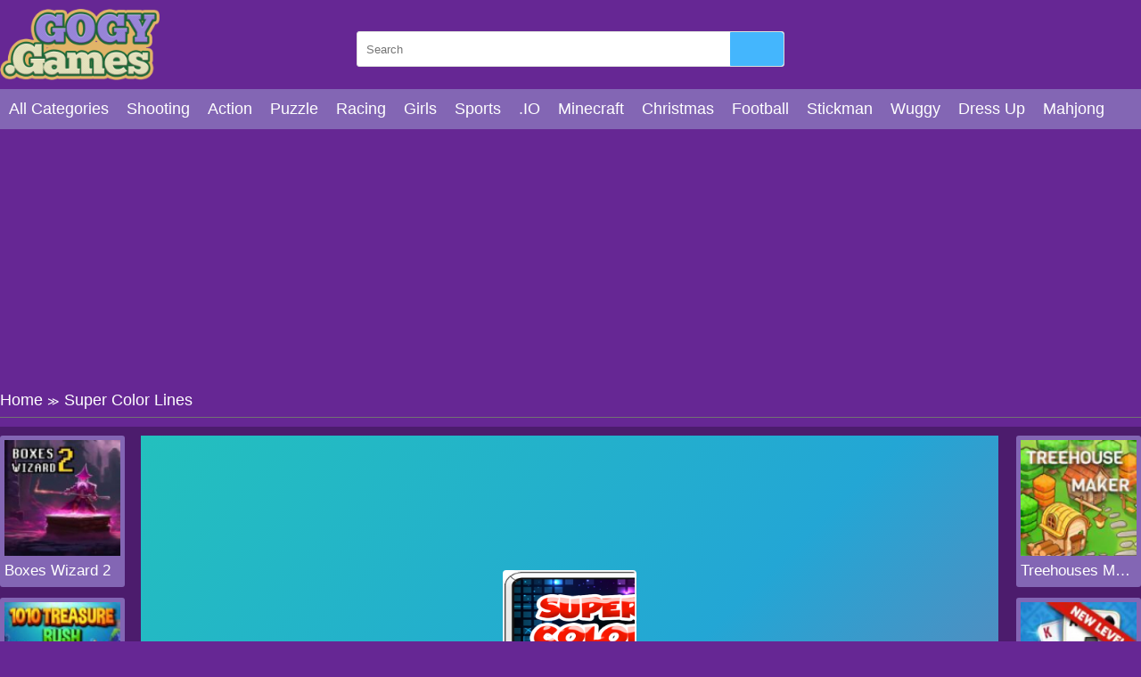

--- FILE ---
content_type: text/html; charset=UTF-8
request_url: https://gogy.games/super-color-lines.html
body_size: 6928
content:
<!DOCTYPE html>
<html lang="en-US">

<head>
  <title>Super Color Lines - Arrange the same colored diamonds</title>
  <meta name="title" content="Super Color Lines - Arrange the same colored diamonds">
<meta name="description" content="When you stack 5 diamonds of the same color in Super Color Lines at gogy puzzle games, they will disappear. Collect the diamonds with the highest score now.">
<meta name="keywords" content="Super Color Lines">
<meta name="robots" content="index, follow">
<meta property="og:locale" content="en_US">
<meta property="og:type" content="Game">
<meta property="og:title" content="Super Color Lines - Arrange the same colored diamonds">
<meta property="og:description" content="When you stack 5 diamonds of the same color in Super Color Lines at gogy puzzle games, they will disappear. Collect the diamonds with the highest score now.">
<meta property="og:url" content="https://gogy.games/super-color-lines.html">
<meta property="og:site_name" content="gogy.games">
<meta property="og:author" content="https://gogy.games">
<meta property="og:image" content="https://gogy.games/media/images/super-color-lines15365477595044.jpg">
<meta name="twitter:card" content="summary">
<meta name="twitter:url" content="https://gogy.games/super-color-lines.html">
<meta name="twitter:title" content="Super Color Lines - Arrange the same colored diamonds">
<meta name="twitter:description" content="When you stack 5 diamonds of the same color in Super Color Lines at gogy puzzle games, they will disappear. Collect the diamonds with the highest score now.">
<meta name="twitter:image" content="https://gogy.games/media/images/super-color-lines15365477595044.jpg">
<meta name="twitter:tag" content="Super Color Lines">  <meta charset="UTF-8">
    <meta name="viewport" content="width=device-width, initial-scale=1.0">
  <link href="https://gogy.games/resize/120x120/img/favicon-gogy1689819734.png" rel="shortcut icon" type="image/vnd.microsoft.icon">
  <meta name="google-adsense-account" content="ca-pub-4188352020436773">
  <link href="https://gogy.games/css/themecolor.css?v=3" rel="stylesheet" type="text/css" />
  <link href="https://gogy.games/css/style.css?v=3" rel="stylesheet" type="text/css" />
  <link href="https://gogy.games/css/reponsive.css?v=3" rel="stylesheet" type="text/css" />
    <link rel="canonical" href="https://gogy.games/super-color-lines.html">
    <!-- Google tag (gtag.js) -->
<script async src="https://www.googletagmanager.com/gtag/js?id=G-7NJ3XSJ5VQ"></script>
<script>
  window.dataLayer = window.dataLayer || [];
  function gtag(){dataLayer.push(arguments);}
  gtag('js', new Date());

  gtag('config', 'G-7NJ3XSJ5VQ');
</script></head>

<body>
    <header>
  <div class="bx-logo">
    <div class="container">
      <div class="logo">
        <a href="/" title="">
          <img src="/img/logo-gogy-games1689819734.png" alt="gogy.games" />
        </a>
      </div>
      <div class="bx-search">
        <form action="/search" method="GET">
          <input type="text" placeholder="Search" name="k" />
          <button><i class="fa fa-search"></i></button>
        </form>
      </div>
    </div>
  </div>
  <div class="bx-menu" id="bx-menu">
    <div class="open-menu-mb" data-click="0">
      <span class="line v1"></span>
      <span class="line v2"></span>
      <span class="line v3"></span>
    </div>
    <div class="menu">
      <div class="container">
        <ul>
        <li><a href="/all-categories" title="All category">All Categories</a></li>
                      <li><a href="/shooting" title="Shooting">

              
                Shooting              </a></li>
                      <li><a href="/action" title="Action">

              
                Action              </a></li>
                      <li><a href="/puzzle" title="Puzzle">

              
                Puzzle              </a></li>
                      <li><a href="/racing" title="Racing">

              
                Racing              </a></li>
                      <li><a href="/girls" title="Girls">

              
                Girls              </a></li>
                      <li><a href="/sports-games" title="Sports">

              
                Sports              </a></li>
                      <li><a href="/io" title=".IO">

              
                .IO              </a></li>
                      <li><a href="/minecraft-games" title="Minecraft">

              
                Minecraft              </a></li>
                      <li><a href="/christmas-games" title="Christmas">

              
                Christmas              </a></li>
                      <li><a href="/football" title="Football">

              
                Football              </a></li>
                      <li><a href="/stickman" title="Stickman">

              
                Stickman              </a></li>
                      <li><a href="/wuggy" title="Wuggy">

              
                Wuggy              </a></li>
                      <li><a href="/dress-up" title="Dress Up">

              
                Dress Up              </a></li>
                      <li><a href="/mahjong" title="Mahjong">

              
                Mahjong              </a></li>
                      <li><a href="/squid-games" title="Squid games">

              
                Squid games              </a></li>
                      <li><a href="/cooking" title="Cooking">

              
                Cooking              </a></li>
                      <li><a href="/among-us" title="Among Us">

              
                Among Us              </a></li>
                      <li><a href="/education" title="Education">

              
                Education              </a></li>
                  </ul>
      </div>
    </div>
    <div class="bx-social">
      <!--  <a href="" title=""><i class="fab fa-facebook-f"></i></a>
            <a href="" title=""><i class="fab fa-youtube"></i></a>
            <a href="" title=""><i class="fab fa-skype"></i></a>
            <a href="" title=""><i class="fab fa-instagram"></i></a>
            <a href="" title=""><i class="fas fa-share-alt"></i></a>
            <a href="" title=""><i class="fab fa-tumblr"></i></a> -->
    </div>
  </div>
</header>  


<div class="bx-banner-top">
  <div class="container">
    <script async src="https://pagead2.googlesyndication.com/pagead/js/adsbygoogle.js?client=ca-pub-4937496200727397"
     crossorigin="anonymous"></script>
<!-- AP da808 970x250 -->
<ins class="adsbygoogle"
     style="display:inline-block;width:970px;height:250px"
     data-ad-client="ca-pub-4937496200727397"
     data-ad-slot="6376010237"></ins>
<script>
     (adsbygoogle = window.adsbygoogle || []).push({});
</script>  </div>
</div>
<div class="breadcrumb">
  <div class="container">
    <ul>
      <li><a href="/" title="">Home</a><span>≫</span></li>
      <li>Super Color Lines</li>
    </ul>

  </div>
</div>
<div class="bx-detail-game">
  <div class="container">
    <div class="bx-game-related">
      <ul id="gameRelatedLeft">
                  <li>
            <div class="thumb">
              <a href="/boxes-wizard-2.html" title="Boxes Wizard 2"><img src="https://gogy.games/resizeg/120x120/images/boxes-wizard-2-jpeg16895793906393.jpg" alt="Boxes Wizard 2" /></a>
            </div>
            <div class="title"><a href="/boxes-wizard-2.html" title="Boxes Wizard 2">Boxes Wizard 2</a></div>
          </li>
                  <li>
            <div class="thumb">
              <a href="/1010-treasure-rush.html" title="1010 Treasure Rush"><img src="https://gogy.games/resizeg/120x120/images/1010-treasure-rush-jpeg16893255618459.jpg" alt="1010 Treasure Rush" /></a>
            </div>
            <div class="title"><a href="/1010-treasure-rush.html" title="1010 Treasure Rush">1010 Treasure Rush</a></div>
          </li>
                  <li>
            <div class="thumb">
              <a href="/solitaire-daily-challenge.html" title="Solitaire Daily Challenge"><img src="https://gogy.games/resizeg/120x120/images/solitaire-daily-challenge-jpeg16891532125682.jpg" alt="Solitaire Daily Challenge" /></a>
            </div>
            <div class="title"><a href="/solitaire-daily-challenge.html" title="Solitaire Daily Challenge">Solitaire Daily Challenge</a></div>
          </li>
                  <li>
            <div class="thumb">
              <a href="/edible-or-not.html" title="Edible or not?"><img src="https://gogy.games/resizeg/120x120/images/edible-or-not-jpeg16891525677593.jpg" alt="Edible or not?" /></a>
            </div>
            <div class="title"><a href="/edible-or-not.html" title="Edible or not?">Edible or not?</a></div>
          </li>
                  <li>
            <div class="thumb">
              <a href="/treehouses-maker.html" title="Treehouses Maker"><img src="https://gogy.games/resizeg/120x120/images/treehouses-maker-jpeg16889757898312.jpg" alt="Treehouses Maker" /></a>
            </div>
            <div class="title"><a href="/treehouses-maker.html" title="Treehouses Maker">Treehouses Maker</a></div>
          </li>
              </ul>

    </div>
    <div class="content-game">

      <div class="content">
        <div class="iframe">
          <img id="fullscreen" src="https://gogy.games/images/fullscreen.png?v=23" />
          <iframe src="https://html5.gamedistribution.com/8326703d15f243099248c82a7caba652/" frameborder="0" width="100%" height="100%"></iframe>        </div>
        <style>
          .iframe {
            width: 100% !important;
            height: 600px !important;
          }

          .bx-ads {
            text-align: center;
          }
        </style>
      </div>

      <div class="bx-ads">
        <script async src="https://pagead2.googlesyndication.com/pagead/js/adsbygoogle.js?client=ca-pub-4937496200727397"
     crossorigin="anonymous"></script>
<!-- AP da808 728x90 -->
<ins class="adsbygoogle"
     style="display:inline-block;width:728px;height:90px"
     data-ad-client="ca-pub-4937496200727397"
     data-ad-slot="4514519256"></ins>
<script>
     (adsbygoogle = window.adsbygoogle || []).push({});
</script>      </div>

    </div>
    <div class="bx-game-related bx-game-related-right">
      <ul id="gameRelatedRight">
                  <li>
            <div class="thumb">
              <a href="/treehouses-maker.html" title="Treehouses Maker"><img src="https://gogy.games/resizeg/120x120/images/treehouses-maker-jpeg16889757898312.jpg" alt="Treehouses Maker" /></a>
            </div>
            <div class="title"><a href="/treehouses-maker.html" title="Treehouses Maker">Treehouses Maker</a></div>
          </li>
                  <li>
            <div class="thumb">
              <a href="/solitaire-story-tripeaks-4.html" title="Solitaire Story Tripeaks 4"><img src="https://gogy.games/resizeg/120x120/images/solitaire-story-tripeaks-4-jpeg16889753971608.jpg" alt="Solitaire Story Tripeaks 4" /></a>
            </div>
            <div class="title"><a href="/solitaire-story-tripeaks-4.html" title="Solitaire Story Tripeaks 4">Solitaire Story Tripeaks 4</a></div>
          </li>
                  <li>
            <div class="thumb">
              <a href="/free-birds.html" title="Free Birds"><img src="https://gogy.games/resizeg/120x120/images/free-birds-jpeg16886181813024.jpg" alt="Free Birds" /></a>
            </div>
            <div class="title"><a href="/free-birds.html" title="Free Birds">Free Birds</a></div>
          </li>
                  <li>
            <div class="thumb">
              <a href="/poly-puzzle.html" title="Poly Puzzle"><img src="https://gogy.games/resizeg/120x120/images/poly-puzzle-jpeg16884411224530.jpg" alt="Poly Puzzle" /></a>
            </div>
            <div class="title"><a href="/poly-puzzle.html" title="Poly Puzzle">Poly Puzzle</a></div>
          </li>
                  <li>
            <div class="thumb">
              <a href="/guardians-of-gold.html" title="Guardians Of Gold"><img src="https://gogy.games/resizeg/120x120/images/guardians-of-gold-jpeg16881139043096.jpg" alt="Guardians Of Gold" /></a>
            </div>
            <div class="title"><a href="/guardians-of-gold.html" title="Guardians Of Gold">Guardians Of Gold</a></div>
          </li>
                  <li>
            <div class="thumb">
              <a href="/bubble-shooter-free-2.html" title="Bubble Shooter Free 2"><img src="https://gogy.games/resizeg/120x120/images/bubble-shooter-free-2-jpeg16879213243622.jpg" alt="Bubble Shooter Free 2" /></a>
            </div>
            <div class="title"><a href="/bubble-shooter-free-2.html" title="Bubble Shooter Free 2">Bubble Shooter Free 2</a></div>
          </li>
              </ul>

    </div>
  </div>
</div>
<div class="bx-description-game dt">
  <div class="container">
    <div class="categame">

      <div class="list-backlink">
        
          <a href="https://gogy.games/tag/kizi" title="Kizi">
                          <img src="https://gogy.games/resizeg/100x70/images/2023/07/20/kizi1689820839.jpeg" />
            
            Kizi</a>

        
          <a href="https://gogy.games/tag/friv4school" title="Friv4school">
                          <img src="https://gogy.games/resizeg/100x70/images/2023/07/20/friv4school1689820879.jpeg" />
            
            Friv4school</a>

        
          <a href="https://gogy.games/tag/gogy-games" title="Gogy games">
                          <img src="https://gogy.games/resizeg/100x70/images/2023/07/20/gogy-games1689820928.jpg" />
            
            Gogy games</a>

        
          <a href="https://gogy.games/tag/gogy-2" title="Gogy 2">
                          <img src="https://gogy.games/resizeg/100x70/images/2023/07/20/gogy-21689820971.jpg" />
            
            Gogy 2</a>

        
          <a href="https://gogy.games/tag/gogy-3" title="Gogy 3">
                          <img src="https://gogy.games/resizeg/100x70/images/2023/07/20/gogy-31689821013.jpeg" />
            
            Gogy 3</a>

        
          <a href="https://gogy.games/tag/gogy-com" title="Gogy.com">
                          <img src="https://gogy.games/resizeg/100x70/images/2023/07/20/gogy-com1689821061.jpeg" />
            
            Gogy.com</a>

        
          <a href="https://gogy.games/tag/abcya-live" title="ABCya live">
                          <img src="https://gogy.games/resizeg/100x70/images/2023/07/20/abcya-live1689821108.jpeg" />
            
            ABCya live</a>

        
          <a href="https://gogy.games/tag/juegos-friv" title="Juegos friv">
                          <img src="https://gogy.games/resizeg/100x70/images/2023/07/20/juegos-friv1689821157.jpeg" />
            
            Juegos friv</a>

        

        
          <a href="/education" title="Education">
                          <img src="https://gogy.games/resizeg/100x70/images/education16898235508743.jpg" />
            
            Education          </a>

        
          <a href="/among-us" title="Among Us">
                          <img src="https://gogy.games/resizeg/100x70/images/among-us-png16898235055955.jpg" />
            
            Among Us          </a>

        
          <a href="/stickman" title="Stickman">
                          <img src="https://gogy.games/resizeg/100x70/images/stickman-jpeg16898231618349.jpg" />
            
            Stickman          </a>

        
          <a href="/girls" title="Girls">
                          <img src="https://gogy.games/resizeg/100x70/images/racing16898213628032.jpg" />
            
            Girls          </a>

        
          <a href="/action" title="Action">
                          <img src="https://gogy.games/resizeg/100x70/images/action-jpeg16898214758912.jpg" />
            
            Action          </a>

        
          <a href="/io" title=".IO">
                          <img src="https://gogy.games/resizeg/100x70/images/io16898214579929.jpg" />
            
            .IO          </a>

        
          <a href="/sports-games" title="Sports">
                          <img src="https://gogy.games/resizeg/100x70/images/sports16898214228140.jpg" />
            
            Sports          </a>

        
          <a href="/squid-games" title="Squid games">
                          <img src="https://gogy.games/resizeg/100x70/images/squid-games16898234172685.jpg" />
            
            Squid games          </a>

        
          <a href="/cooking" title="Cooking">
                          <img src="https://gogy.games/resizeg/100x70/images/cooking1689823459567.jpg" />
            
            Cooking          </a>

        
          <a href="/shooting" title="Shooting">
                          <img src="https://gogy.games/resizeg/100x70/images/shooting16898230243272.jpg" />
            
            Shooting          </a>

        

      </div>
    </div>

    <div class="bx-ads" style="padding-top:20px; margin-bottom:-20px; clear:both">
        <script async src="https://pagead2.googlesyndication.com/pagead/js/adsbygoogle.js?client=ca-pub-4937496200727397"
     crossorigin="anonymous"></script>
<!-- AP da808 728x90 -->
<ins class="adsbygoogle"
     style="display:inline-block;width:728px;height:90px"
     data-ad-client="ca-pub-4937496200727397"
     data-ad-slot="4514519256"></ins>
<script>
     (adsbygoogle = window.adsbygoogle || []).push({});
</script>      </div>


    <div class="bx-comment">
      <div class="comment">


        <div class="bx-game-by-cate ">
          <div class="list-item">
                          <div class="item" >
                <div class="thumb">
                  <a href="/yummy-chocolate-factory.html" title="Yummy Chocolate Factory">
                    <img src="https://gogy.games/resizeg/120x120/images/yummy-chocolate-factory-jpeg16425597547514.jpg" alt="Yummy Chocolate Factory" />
                  </a>
                </div>
                <div class="title"><a href="/yummy-chocolate-factory.html" title="Yummy Chocolate Factory">Yummy Chocolate Factory</a></div>
              </div>
                          <div class="item" >
                <div class="thumb">
                  <a href="/mini-ninja.html" title="Mini Ninja">
                    <img src="https://gogy.games/resizeg/120x120/images/mini-ninja-jpeg15921889133321.jpg" alt="Mini Ninja" />
                  </a>
                </div>
                <div class="title"><a href="/mini-ninja.html" title="Mini Ninja">Mini Ninja</a></div>
              </div>
                          <div class="item" >
                <div class="thumb">
                  <a href="/my-kichen-adventure.html" title="My Kichen Adventure">
                    <img src="https://gogy.games/resizeg/120x120/images/my-kitchen-adventure15652391339944.jpg" alt="My Kichen Adventure" />
                  </a>
                </div>
                <div class="title"><a href="/my-kichen-adventure.html" title="My Kichen Adventure">My Kichen Adventure</a></div>
              </div>
                          <div class="item" >
                <div class="thumb">
                  <a href="/gold-miner-jack.html" title="Gold Miner Jack ">
                    <img src="https://gogy.games/resizeg/120x120/images/gold-miner-jack15302579261340.jpg" alt="Gold Miner Jack " />
                  </a>
                </div>
                <div class="title"><a href="/gold-miner-jack.html" title="Gold Miner Jack ">Gold Miner Jack </a></div>
              </div>
                          <div class="item" >
                <div class="thumb">
                  <a href="/cheesy-wars.html" title="Cheesy Wars">
                    <img src="https://gogy.games/resizeg/120x120/images/cheesy-wars15456180697883.jpg" alt="Cheesy Wars" />
                  </a>
                </div>
                <div class="title"><a href="/cheesy-wars.html" title="Cheesy Wars">Cheesy Wars</a></div>
              </div>
                          <div class="item" >
                <div class="thumb">
                  <a href="/hero-5-katana-slice.html" title="Hero 5 Katana Slice">
                    <img src="https://gogy.games/resizeg/120x120/images/hero-5-katana-slice-jpeg16445504898650.jpg" alt="Hero 5 Katana Slice" />
                  </a>
                </div>
                <div class="title"><a href="/hero-5-katana-slice.html" title="Hero 5 Katana Slice">Hero 5 Katana Slice</a></div>
              </div>
                          <div class="item" data-item="6">
                <div class="thumb">
                  <a href="/basketball-challenge.html" title="Basketball Challenge">
                    <img src="https://gogy.games/resizeg/120x120/images/basketball-challenge-jpeg16727194485399.jpg" alt="Basketball Challenge" />
                  </a>
                </div>
                <div class="title"><a href="/basketball-challenge.html" title="Basketball Challenge">Basketball Challenge</a></div>
              </div>
                          <div class="item" >
                <div class="thumb">
                  <a href="/spike-rings.html" title="Spike Rings">
                    <img src="https://gogy.games/resizeg/120x120/images/spike-rings-jpeg1595383594677.jpg" alt="Spike Rings" />
                  </a>
                </div>
                <div class="title"><a href="/spike-rings.html" title="Spike Rings">Spike Rings</a></div>
              </div>
                          <div class="item" >
                <div class="thumb">
                  <a href="/truth-runner.html" title="Truth Runner">
                    <img src="https://gogy.games/resizeg/120x120/images/truth-runner16874193691201.jpg" alt="Truth Runner" />
                  </a>
                </div>
                <div class="title"><a href="/truth-runner.html" title="Truth Runner">Truth Runner</a></div>
              </div>
                          <div class="item" >
                <div class="thumb">
                  <a href="/math-game-for-adults.html" title="Math Game For Adults">
                    <img src="https://gogy.games/resizeg/120x120/images/math-game-for-adults-jpeg16544984986113.jpg" alt="Math Game For Adults" />
                  </a>
                </div>
                <div class="title"><a href="/math-game-for-adults.html" title="Math Game For Adults">Math Game For Adults</a></div>
              </div>
                          <div class="item" >
                <div class="thumb">
                  <a href="/master-chess.html" title="Master Chess">
                    <img src="https://gogy.games/resizeg/120x120/images/master-chess-avif16793678296718.jpg" alt="Master Chess" />
                  </a>
                </div>
                <div class="title"><a href="/master-chess.html" title="Master Chess">Master Chess</a></div>
              </div>
                          <div class="item" >
                <div class="thumb">
                  <a href="/fun-fishing.html" title="Fun Fishing">
                    <img src="https://gogy.games/resizeg/120x120/images/fun-fishing-jpeg16540554209312.jpg" alt="Fun Fishing" />
                  </a>
                </div>
                <div class="title"><a href="/fun-fishing.html" title="Fun Fishing">Fun Fishing</a></div>
              </div>
                          <div class="item" >
                <div class="thumb">
                  <a href="/dino-egg-defense.html" title="Dino Egg Defense">
                    <img src="https://gogy.games/resizeg/120x120/images/dino-egg-defense-jpeg16227800972462.jpg" alt="Dino Egg Defense" />
                  </a>
                </div>
                <div class="title"><a href="/dino-egg-defense.html" title="Dino Egg Defense">Dino Egg Defense</a></div>
              </div>
                          <div class="item" data-item="6">
                <div class="thumb">
                  <a href="/super-crime-steel-war-hero.html" title="Super Crime Steel War Hero">
                    <img src="https://gogy.games/resizeg/120x120/images/super-crime-steel-war-hero-png15560885439637.jpg" alt="Super Crime Steel War Hero" />
                  </a>
                </div>
                <div class="title"><a href="/super-crime-steel-war-hero.html" title="Super Crime Steel War Hero">Super Crime Steel War Hero</a></div>
              </div>
                          <div class="item" >
                <div class="thumb">
                  <a href="/food-gang-run.html" title="Food Gang Run">
                    <img src="https://gogy.games/resizeg/120x120/images/food-gang-run-jpeg16627771505368.jpg" alt="Food Gang Run" />
                  </a>
                </div>
                <div class="title"><a href="/food-gang-run.html" title="Food Gang Run">Food Gang Run</a></div>
              </div>
                          <div class="item" >
                <div class="thumb">
                  <a href="/saloon-shootout.html" title="Saloon Shootout">
                    <img src="https://gogy.games/resizeg/120x120/images/saloon-shootout14890300009492.jpg" alt="Saloon Shootout" />
                  </a>
                </div>
                <div class="title"><a href="/saloon-shootout.html" title="Saloon Shootout">Saloon Shootout</a></div>
              </div>
                          <div class="item" >
                <div class="thumb">
                  <a href="/archer-master-3d-castle-defence.html" title="Archer Master 3d: Castle Defence">
                    <img src="https://gogy.games/resizeg/120x120/images/archer-master-3d-castle-defence1559641536909.jpg" alt="Archer Master 3d: Castle Defence" />
                  </a>
                </div>
                <div class="title"><a href="/archer-master-3d-castle-defence.html" title="Archer Master 3d: Castle Defence">Archer Master 3d: Castle Defence</a></div>
              </div>
                          <div class="item" >
                <div class="thumb">
                  <a href="/naughty-panda-lifestyle.html" title="Naughty Panda Lifestyle">
                    <img src="https://gogy.games/resizeg/120x120/images/naughty-panda-lifestyle-jpeg16300317805041.jpg" alt="Naughty Panda Lifestyle" />
                  </a>
                </div>
                <div class="title"><a href="/naughty-panda-lifestyle.html" title="Naughty Panda Lifestyle">Naughty Panda Lifestyle</a></div>
              </div>
                          <div class="item" >
                <div class="thumb">
                  <a href="/coloron.html" title="Coloron">
                    <img src="https://gogy.games/resizeg/120x120/images/coloron-jpeg16031603763404.jpg" alt="Coloron" />
                  </a>
                </div>
                <div class="title"><a href="/coloron.html" title="Coloron">Coloron</a></div>
              </div>
                          <div class="item" >
                <div class="thumb">
                  <a href="/ninja-in-cape.html" title="Ninja In Cape">
                    <img src="https://gogy.games/resizeg/120x120/images/ninja-in-cape-jpeg1650075784817.jpg" alt="Ninja In Cape" />
                  </a>
                </div>
                <div class="title"><a href="/ninja-in-cape.html" title="Ninja In Cape">Ninja In Cape</a></div>
              </div>
                          <div class="item" data-item="6">
                <div class="thumb">
                  <a href="/zen-cube-3d.html" title="Zen Cube 3D">
                    <img src="https://gogy.games/resizeg/120x120/images/zen-cube-3d-jpeg16648555487372.jpg" alt="Zen Cube 3D" />
                  </a>
                </div>
                <div class="title"><a href="/zen-cube-3d.html" title="Zen Cube 3D">Zen Cube 3D</a></div>
              </div>
                          <div class="item" >
                <div class="thumb">
                  <a href="/anna-iphone-max-decoration.html" title="Anna Iphone Max Decoration">
                    <img src="https://gogy.games/resizeg/120x120/images/anna-iphone-max-decoration-png15595556674423.jpg" alt="Anna Iphone Max Decoration" />
                  </a>
                </div>
                <div class="title"><a href="/anna-iphone-max-decoration.html" title="Anna Iphone Max Decoration">Anna Iphone Max Decoration</a></div>
              </div>
                          <div class="item" >
                <div class="thumb">
                  <a href="/baby-hazel-goldfish.html" title="Baby Hazel Goldfish">
                    <img src="https://gogy.games/resizeg/120x120/images/baby-hazel-goldfish-jpeg15642211068602.jpg" alt="Baby Hazel Goldfish" />
                  </a>
                </div>
                <div class="title"><a href="/baby-hazel-goldfish.html" title="Baby Hazel Goldfish">Baby Hazel Goldfish</a></div>
              </div>
                          <div class="item" >
                <div class="thumb">
                  <a href="/candy-slip-and-slide.html" title="Candy: Slip And Slide ">
                    <img src="https://gogy.games/resizeg/120x120/images/candy-slip-and-slide15211023724530.jpg" alt="Candy: Slip And Slide " />
                  </a>
                </div>
                <div class="title"><a href="/candy-slip-and-slide.html" title="Candy: Slip And Slide ">Candy: Slip And Slide </a></div>
              </div>
                          <div class="item" >
                <div class="thumb">
                  <a href="/bffs-night-out.html" title="BFFS Night Out">
                    <img src="https://gogy.games/resizeg/120x120/images/bffs-night-out-jpeg16365992219226.jpg" alt="BFFS Night Out" />
                  </a>
                </div>
                <div class="title"><a href="/bffs-night-out.html" title="BFFS Night Out">BFFS Night Out</a></div>
              </div>
                          <div class="item" >
                <div class="thumb">
                  <a href="/stunt-mania-3d.html" title="Stunt Mania 3D ">
                    <img src="https://gogy.games/resizeg/120x120/images/stunt-mania-3d15238649003295.jpg" alt="Stunt Mania 3D " />
                  </a>
                </div>
                <div class="title"><a href="/stunt-mania-3d.html" title="Stunt Mania 3D ">Stunt Mania 3D </a></div>
              </div>
                          <div class="item" >
                <div class="thumb">
                  <a href="/brick-out.html" title="Brick Out">
                    <img src="https://gogy.games/resizeg/120x120/images/brick-out-png15844350027685.jpg" alt="Brick Out" />
                  </a>
                </div>
                <div class="title"><a href="/brick-out.html" title="Brick Out">Brick Out</a></div>
              </div>
                          <div class="item" data-item="6">
                <div class="thumb">
                  <a href="/super-phantom-rabbit.html" title="Super Phantom Rabbit">
                    <img src="https://gogy.games/resizeg/120x120/images/super-phantom-rabbit1631551070857.jpg" alt="Super Phantom Rabbit" />
                  </a>
                </div>
                <div class="title"><a href="/super-phantom-rabbit.html" title="Super Phantom Rabbit">Super Phantom Rabbit</a></div>
              </div>
                          <div class="item" >
                <div class="thumb">
                  <a href="/kids-frozen-puzzle.html" title="Kids Frozen Puzzle">
                    <img src="https://gogy.games/resizeg/120x120/images/kids-frozen-puzzle14927597002134.jpg" alt="Kids Frozen Puzzle" />
                  </a>
                </div>
                <div class="title"><a href="/kids-frozen-puzzle.html" title="Kids Frozen Puzzle">Kids Frozen Puzzle</a></div>
              </div>
                          <div class="item" >
                <div class="thumb">
                  <a href="/watergunsio.html" title="Waterguns.io">
                    <img src="https://gogy.games/resizeg/120x120/images/waterguns-io15353408845014.jpg" alt="Waterguns.io" />
                  </a>
                </div>
                <div class="title"><a href="/watergunsio.html" title="Waterguns.io">Waterguns.io</a></div>
              </div>
                          <div class="item" >
                <div class="thumb">
                  <a href="/route-digger-2.html" title="Route Digger 2">
                    <img src="https://gogy.games/resizeg/120x120/images/route-digger-216149197802511.jpg" alt="Route Digger 2" />
                  </a>
                </div>
                <div class="title"><a href="/route-digger-2.html" title="Route Digger 2">Route Digger 2</a></div>
              </div>
                          <div class="item" >
                <div class="thumb">
                  <a href="/super-villainy.html" title="Super Villainy">
                    <img src="https://gogy.games/resizeg/120x120/images/super-villainy-jpeg16457563357861.jpg" alt="Super Villainy" />
                  </a>
                </div>
                <div class="title"><a href="/super-villainy.html" title="Super Villainy">Super Villainy</a></div>
              </div>
                          <div class="item" >
                <div class="thumb">
                  <a href="/la-car-parking.html" title="La Car Parking">
                    <img src="https://gogy.games/resizeg/120x120/images/la-car-parking-jpeg15813240934994.jpg" alt="La Car Parking" />
                  </a>
                </div>
                <div class="title"><a href="/la-car-parking.html" title="La Car Parking">La Car Parking</a></div>
              </div>
                          <div class="item" >
                <div class="thumb">
                  <a href="/madmen-racing.html" title="Madmen Racing ">
                    <img src="https://gogy.games/resizeg/120x120/images/madmen-racing15301554249209.jpg" alt="Madmen Racing " />
                  </a>
                </div>
                <div class="title"><a href="/madmen-racing.html" title="Madmen Racing ">Madmen Racing </a></div>
              </div>
                          <div class="item" data-item="6">
                <div class="thumb">
                  <a href="/giant-wanted.html" title="Giant Wanted">
                    <img src="https://gogy.games/resizeg/120x120/images/giant-wanted-jpeg16765215072712.jpg" alt="Giant Wanted" />
                  </a>
                </div>
                <div class="title"><a href="/giant-wanted.html" title="Giant Wanted">Giant Wanted</a></div>
              </div>
                          <div class="item" >
                <div class="thumb">
                  <a href="/basket-battle.html" title="Basket Battle">
                    <img src="https://gogy.games/resizeg/120x120/images/basket-battle-jpeg16749633523375.jpg" alt="Basket Battle" />
                  </a>
                </div>
                <div class="title"><a href="/basket-battle.html" title="Basket Battle">Basket Battle</a></div>
              </div>
                          <div class="item" >
                <div class="thumb">
                  <a href="/real-mtb-downhill-3d.html" title="Real MTB Downhill 3D">
                    <img src="https://gogy.games/resizeg/120x120/images/real-mtb-downhill-3d-jpeg15958163165652.jpg" alt="Real MTB Downhill 3D" />
                  </a>
                </div>
                <div class="title"><a href="/real-mtb-downhill-3d.html" title="Real MTB Downhill 3D">Real MTB Downhill 3D</a></div>
              </div>
                          <div class="item" >
                <div class="thumb">
                  <a href="/motor-wars-2.html" title="Motor Wars 2">
                    <img src="https://gogy.games/resizeg/120x120/images/motor-wars-215300842783023.jpg" alt="Motor Wars 2" />
                  </a>
                </div>
                <div class="title"><a href="/motor-wars-2.html" title="Motor Wars 2">Motor Wars 2</a></div>
              </div>
                          <div class="item" >
                <div class="thumb">
                  <a href="/janissary-battles.html" title="Janissary Battles">
                    <img src="https://gogy.games/resizeg/120x120/images/janissary-battles-jpeg15850146869947.jpg" alt="Janissary Battles" />
                  </a>
                </div>
                <div class="title"><a href="/janissary-battles.html" title="Janissary Battles">Janissary Battles</a></div>
              </div>
                          <div class="item" >
                <div class="thumb">
                  <a href="/battle-for-the-galaxy.html" title="Battle For The Galaxy">
                    <img src="https://gogy.games/resizeg/120x120/images/battle-for-the-galaxy-png15105660663882.jpg" alt="Battle For The Galaxy" />
                  </a>
                </div>
                <div class="title"><a href="/battle-for-the-galaxy.html" title="Battle For The Galaxy">Battle For The Galaxy</a></div>
              </div>
                      </div>
        </div>
      </div>


    </div>
    <div class="leftcontent">
      <div class="summary">
        <h1>Super Color Lines</h1>
        <div class="article">
          <p style="text-align:justify">Surely you have played the traditional line games and want to discover the new challenge of Super Color Lines game online at <a href="https://gogy.games/">2 player games gogy</a>. The diamonds, in turn, appear in the squares after every turn of you. The player&#39;s task is to arrange the squares with the colors and make them disappear on the screen so that other diamonds appear.</p>

<p style="text-align:justify">The rules of this game are not different from other Line games. Diamonds of different colors will make you feel better when you join this game. Some other rules are also implemented in the game if you want to find the difference in new adventures. Do not miss the chance to become the highest scoring player in this game at <a href="https://gogy.games/">gogi games</a>. The top players are updated daily and you will love and enjoy this game in your spare time.</p>

<p style="text-align:justify">We give players time to relax freely when participating in any game on the website without being bothered by advertising or other factors. Create different ways to diagonally, vertically or horizontally to arrange the diamonds when they reach 5 or more. Save on the move by taking advantage of the old appearance of the diamonds that are already available in this game. <a href="https://gogy.games/">http://gogy.games/</a> will give players a new, comfortable and creative space.</p>

<p style="text-align:justify">In addition, the player is selected to experience other special games at the same website with this game like <a href="https://gogy.games/laps-fuse.html">Laps Fuse</a>. The game is easy so do not forget to save and give yourself some tips on the move and complete with the highest score in each turn. This is also one of the most interesting intellectual games.&nbsp;</p>
<p>Instruction to play:</p><p style="text-align:justify">Use the left mouse button to change the position of the diamond and find the best way for it</p>
        </div>
        <div class="list-tag">
          <p></p>
          <div class="tag">
                      </div>

        </div>
      </div>
    </div>
    <div class="rightcontent" style="display: flex; justify-content:center">
      <script async src="https://pagead2.googlesyndication.com/pagead/js/adsbygoogle.js?client=ca-pub-4937496200727397"
     crossorigin="anonymous"></script>
<!-- AP da808 300x600 -->
<ins class="adsbygoogle"
     style="display:inline-block;width:300px;height:600px"
     data-ad-client="ca-pub-4937496200727397"
     data-ad-slot="4728990290"></ins>
<script>
     (adsbygoogle = window.adsbygoogle || []).push({});
</script>    </div>

  </div>
</div>
<Style>
  .bx-banner-top .container {
    text-align: center
  }
</style>
<div class="bx-banner-top">
  <div class="container">
    <script async src="https://pagead2.googlesyndication.com/pagead/js/adsbygoogle.js"></script>
    <!-- auto-ngang -->
    <ins class="adsbygoogle" style="display:block" data-ad-client="ca-pub-4937496200727397" data-ad-slot="5010246035" data-ad-format="auto" data-full-width-responsive="true"></ins>
    <script>
      (adsbygoogle = window.adsbygoogle || []).push({});
    </script>
  </div>
</div>  
<footer>
  <div class="container">

      <div class="logo col-md-2">
        <a href="/" title="">
          <img src="/img/logo-gogy-games1689819734.png" alt="gogy.games" height="50px" />
        </a>
      </div>
      <div class="content-footer col-md-10">
        <div class="row">
                        <div class="list-link">
                <h4>Categories</h4>
                                    <a target="_blank" href="/minecraft-games" title="">Minecraft</a>
                                    <a target="_blank" href="/io" title="">.IO</a>
                                    <a target="_blank" href="/sports-games" title="">Sports</a>
                                    <a target="_blank" href="/racing" title="">Racing</a>
                              </div>
                        <div class="list-link">
                <h4>Websites</h4>
                                    <a target="_blank" href="https://friv.land/" title="">Friv</a>
                                    <a target="_blank" href="https://abcya4.net/" title="">ABCya4</a>
                                    <a target="_blank" href="https://kizigames.games/" title="">Kizi games</a>
                              </div>
                        <div class="list-link">
                <h4>Our Partners</h4>
                                    <a target="_blank" href="https://y8y8y8.games/" title="">Y8</a>
                                    <a target="_blank" href="https://abcya.games/" title="">Abcya</a>
                              </div>
                  </div>
      
      </div>
  </div>
      <p class="copyright">Copyright © 2026 gogy.games All rights reserved.</p>
</footer>  <script src="https://gogy.games/js/jquery-3.1.0.js?v=1" type="text/javascript"></script>
  <script src="https://gogy.games/js/script.js?v=1" type="text/javascript"></script>
  <script src="/assets/d5562047/yii.js"></script>  
<script defer src="https://static.cloudflareinsights.com/beacon.min.js/vcd15cbe7772f49c399c6a5babf22c1241717689176015" integrity="sha512-ZpsOmlRQV6y907TI0dKBHq9Md29nnaEIPlkf84rnaERnq6zvWvPUqr2ft8M1aS28oN72PdrCzSjY4U6VaAw1EQ==" data-cf-beacon='{"version":"2024.11.0","token":"b367612c5d98470ca3aa91506632e72f","r":1,"server_timing":{"name":{"cfCacheStatus":true,"cfEdge":true,"cfExtPri":true,"cfL4":true,"cfOrigin":true,"cfSpeedBrain":true},"location_startswith":null}}' crossorigin="anonymous"></script>
</html>


--- FILE ---
content_type: text/html; charset=utf-8
request_url: https://www.google.com/recaptcha/api2/aframe
body_size: 258
content:
<!DOCTYPE HTML><html><head><meta http-equiv="content-type" content="text/html; charset=UTF-8"></head><body><script nonce="RD-I9MJlLxPKtaFa9xloTA">/** Anti-fraud and anti-abuse applications only. See google.com/recaptcha */ try{var clients={'sodar':'https://pagead2.googlesyndication.com/pagead/sodar?'};window.addEventListener("message",function(a){try{if(a.source===window.parent){var b=JSON.parse(a.data);var c=clients[b['id']];if(c){var d=document.createElement('img');d.src=c+b['params']+'&rc='+(localStorage.getItem("rc::a")?sessionStorage.getItem("rc::b"):"");window.document.body.appendChild(d);sessionStorage.setItem("rc::e",parseInt(sessionStorage.getItem("rc::e")||0)+1);localStorage.setItem("rc::h",'1769606422132');}}}catch(b){}});window.parent.postMessage("_grecaptcha_ready", "*");}catch(b){}</script></body></html>

--- FILE ---
content_type: text/html; charset=utf-8
request_url: https://www.google.com/recaptcha/api2/aframe
body_size: -265
content:
<!DOCTYPE HTML><html><head><meta http-equiv="content-type" content="text/html; charset=UTF-8"></head><body><script nonce="jkLv-68Oq7nDUhu1ya3usQ">/** Anti-fraud and anti-abuse applications only. See google.com/recaptcha */ try{var clients={'sodar':'https://pagead2.googlesyndication.com/pagead/sodar?'};window.addEventListener("message",function(a){try{if(a.source===window.parent){var b=JSON.parse(a.data);var c=clients[b['id']];if(c){var d=document.createElement('img');d.src=c+b['params']+'&rc='+(localStorage.getItem("rc::a")?sessionStorage.getItem("rc::b"):"");window.document.body.appendChild(d);sessionStorage.setItem("rc::e",parseInt(sessionStorage.getItem("rc::e")||0)+1);localStorage.setItem("rc::h",'1769606424758');}}}catch(b){}});window.parent.postMessage("_grecaptcha_ready", "*");}catch(b){}</script></body></html>

--- FILE ---
content_type: application/javascript; charset=utf-8
request_url: https://gogy.games/js/script.js?v=1
body_size: -378
content:
$(document).ready(function () {
  $(".showMenu").on("click", function () {
    $(".bx-menu").slideToggle(200);
  });
  $(".show-search").on("click", function () {
    $(".bx-search form").slideToggle(200);
    $(this).hide();
  });
  $(".open-menu-mb").on("click", function () {
    var click = $(".open-menu-mb").attr("data-click");
    if (click == 0) {
      $(".menu").addClass("active");
      $(".open-menu-mb .line").addClass("active");
      $(".open-menu-mb").attr("data-click", "1");
      $("body").css("overflow-y", "hidden");
    }
    if (click == 1) {
      $(".menu").removeClass("active");
      $(".open-menu-mb .line").removeClass("active");
      $(".open-menu-mb").attr("data-click", "0");
      $("body").css("overflow-y", "auto");
    }
  });
  $("#fullscreen").on("click", function () {
    $(".iframe").toggleClass("full");
  });
});
